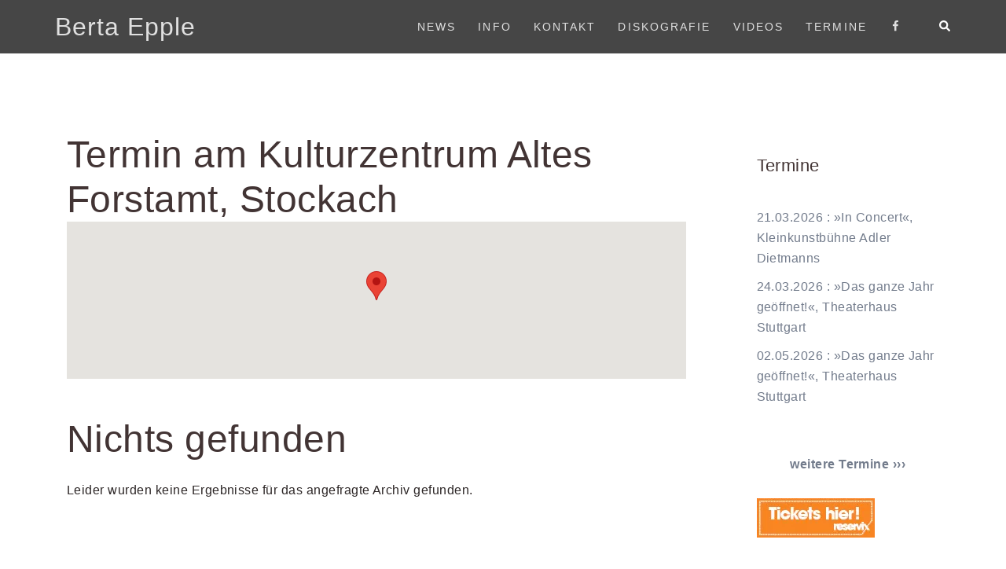

--- FILE ---
content_type: text/css;charset=UTF-8
request_url: https://bertaepple.de/?custom-css=4179cfb134
body_size: 2157
content:
:root {
	--sydney-headings-color: rgba(50, 50, 50, 0.9);
	--sydney-dark-background: rgba(50, 50, 50, 0.9);
}

body {
	font-family: "Helvetica Neue", sans-serif !important;
	font-weight:300;
	letter-spacing:.03em;
}
.posts-layout .entry-post {
	letter-spacing:.02em;
}
#secondary a:hover {
	color: #d65050;
}
h1, h2, h3, h4, h5, h6, .site-title {
	font-family: "Helvetica Neue", sans-serif !important;
	font-weight: normal;
}
#masthead {
	background:rgba(50, 50, 50, 0.9);
}
#masthead .site-title a, .site-title a:visited,
#masthead .main-header .site-title a,
#masthead .main-header .site-title a:visited {
	letter-spacing: .03em;
}
.rechts {
	text-align: right;
}
.entry-utility .meta-sep,
.entry-utility .comments-link {
	display: none;
}
#mainnav {}
	#mainnav ul li a {
		font-weight: 300;
		letter-spacing:.15em;
		text-transform: uppercase;
	}
	#mainnav .dropdown-symbol {
		display: none !important;
	}
	#mainnav:not(.mainnav.toggled) li>ul.toggled,
	#mainnav:not(.mainnav.toggled) li:hover>ul {
		left:-4px;
	}
	.sydney-offcanvas-menu {
		background: rgb(50,50,50);
	}
	.sydney-offcanvas-menu .col-xs-8 {
		white-space: nowrap;
	}
	.mobile-menu-close svg {
		fill: #bbb;
	}
	.mobile-menu-close:hover svg,
	.mobile-menu-close:focus svg {
		fill: #fff;
	}
.bottom-header-row #mainnav ul li ul,
.main-header #mainnav ul li ul {
	left: initial;
}
.bottom-header-row #mainnav ul ul li,
.main-header #mainnav ul ul li {
	background-color: #6b6b6b;
	padding:16px 18px;
}
.bottom-header-row #mainnav ul ul li:hover, .main-header #mainnav ul ul li:hover {
	background: #333;
}
#sidebar-footer {
	padding-bottom: 0;
}
	#sidebar-footer .sidebar-column	.widget h3 {
		padding:0 0 .8em;/**/
		font-size:1.6rem;
		font-weight: normal;
		text-transform: initial;
	}
@media screen and (min-width: 499px) {
	#sidebar-footer .sidebar-column	{
		display: grid;
		grid-template-columns: 1fr 1fr 1fr;		
	}
}
@media screen and (max-width: 499px) {
	#sidebar-footer .sidebar-column	{
		display: grid;
		grid-template-columns: 1fr 1fr;		
	}
	#sidebar-footer .sidebar-column	.widget:not(.widget_media_image) {
		grid-column-start: 1;
		grid-column-end: -1;
	}
}
body.post-type-archive-event #secondary aside#block-3 {
	display: none;
}